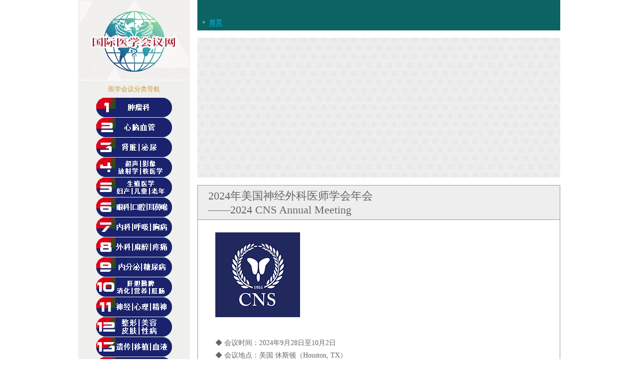

--- FILE ---
content_type: text/html
request_url: http://www.lingyuint.com/2024/2024_cns.html
body_size: 12251
content:
<!DOCTYPE html PUBLIC "-//W3C//DTD XHTML 1.0 Transitional//EN" "http://www.w3.org/TR/xhtml1/DTD/xhtml1-transitional.dtd">
<html xmlns="http://www.w3.org/1999/xhtml"><!-- InstanceBegin template="/Templates/huiyijieshao.dwt" codeOutsideHTMLIsLocked="false" -->
<head>
<meta http-equiv="Content-Type" content="text/html; charset=UTF-8" />
<meta name="keywords" content="国际医学会议,美国医学会议、欧洲医学会议、肿瘤会议/年会、血液年会，重症医学会议，泌尿外科会议，肾脏病会议，超声会议，放射学会议，生殖会议，妇产科会议，眼科会议，呼吸科，外科，麻醉，心血管会议、内分泌糖尿病会议，神经学会议，消化会议，病理年会，药学会议，医院管理会议，生物学会议等。" />
<meta name="description" content="提供美国/欧洲/亚太医学会议信息及参会服务，涵盖各学科医学年会、医学大会、医学学术会议通知、邀请函申请、会议注册。" />
<meta http-equiv="Cache-Control" content="no-transform " />
<meta http-equiv="Cache-Control" content="no-siteapp" />
<!-- InstanceBeginEditable name="doctitle" -->
<title>CNS-2024年神经外科医师学会年会/大会(CNS2024)-Congress of Neurological Surgeons(CNS) Annual Meeting 2024 -国际医学会议网-EBCSC</title>
<!-- InstanceEndEditable -->
<style type="text/css">
<!--
body {margin-left: 0px;	margin-top: 0px;margin-right: 0px;margin-bottom: 0px;}

A.home:link {font-size: 13px;color: #00CCFF;border-bottom:1px dashed #00CCFF; text-decoration: none;}
A.home:visited {font-size: 13px;color: #00CCFF;border-bottom:1px dashed #00CCFF;text-decoration: none;}
A.home:hover {font-size: 14px; color:#ffffff; background-color:#ff7200;border-bottom:0px dashed #00CCFF;text-decoration:none;}
A.home:active {font-size: 14px; color:#ffffff; background-color:#FF0000;border-bottom:0px dashed #00CCFF;text-decoration:none;}

A.about:link {font-size: 13px;color: #00CCFF;border-bottom:1px dashed #00CCFF; text-decoration: none;}
A.about:visited {font-size: 13px;color: #00CCFF;border-bottom:1px dashed #00CCFF;text-decoration: none;}
A.about:hover {font-size: 14px; color:#ffffff; background-color:#ff7200;border-bottom:0px dashed #00CCFF;text-decoration:none;}
A.about:active {font-size: 14px; color:#ffffff; background-color:#FF0000;border-bottom:0px dashed #00CCFF;text-decoration:none;}


A.left_dh:link {font-size: 14px;color: #ffffff;text-decoration: none;font-weight: bold;}
A.left_dh:visited {font-size: 16px;color: #ffffff;text-decoration: none;}
A.left_dh:hover {font-size: 16px;  color:#ffffff; background-color:;text-decoration: none;}
A.left_dh:active {font-size: 16px;  color:#ffffff; background-color:;text-decoration: none;}



A.hynr:link {font-size: 13px;color: #666666; text-decoration: none}
A.hynr:visited {font-size: 13px;color: #666666;text-decoration: none;}
A.hynr:hover {font-size: 14px;  color:#ffffff; background-color:#000066;text-decoration: none;}
A.hynr:active {font-size: 14px;  color:#ffffff; background-color:#000066;text-decoration: none;}

A.lianjie:link {font-size: 15px;color: #000066; text-decoration: none;}
A.lianjie:visited {font-size: 15px;color:#000066;text-decoration: none;}
A.lianjie:hover {font-size: 16px; color:#ffffff; background-color:#000066;text-decoration:none;}
A.lianjie:active {font-size: 16px; color:#ffffff; background-color:#000066;text-decoration:none;}

A.baoming:link {font-size: 15px;color:#ffffff; background-color:#ff0000;text-decoration: none;}
A.baoming:visited {font-size: 15px;color:#ffffff; background-color:#ff0000;text-decoration: none;}
A.baoming:hover {font-size: 16px; color:#ffffff; background-color:#000066;text-decoration:none;}
A.baoming:active {font-size: 16px; color:#ffffff; background-color:#000066;text-decoration:none;}

A.icp:link {font-size: 13px;color: #666666; text-decoration: none;}
A.icp:visited {font-size: 13px;color: #666666;text-decoration: none;}
A.icp:hover {font-size: 13px; color:#666666;text-decoration:underline;}
A.icp:active {font-size: 13px; color:#666666; text-decoration:none;}


.huiyibiaoti {font-size:22px;color:#666666;}
.huiyineirong{
	font-size: 14px;
	color: #666666;
	line-height: 25px;
}
.left_fenlei{font-size: 13px;	color: #CC9933;}
.gonggao{font-size: 14px;	color: #ffffff;}
.yejiao{font-size: 13px;	color: #666666;}
.link{font-size: 14px;	color: #000066;}
.c{font-size: 14px;color: #ffffff;font-family: Arial, Helvetica, sans-serif;}

-->
</style>

<link rel="shortcut icon" type="image/ico" href="../favicon.ico">
<link rel="bookmark" href="../favicon.ico" type="image/x-icon"/>

<script>
var _hmt = _hmt || [];
(function() {
  var hm = document.createElement("script");
  hm.src = "https://hm.baidu.com/hm.js?c579655c6a1195c294f07da6cc551ed6";
  var s = document.getElementsByTagName("script")[0]; 
  s.parentNode.insertBefore(hm, s);
})();
</script>

<script>
(function(){
    var bp = document.createElement('script');
    var curProtocol = window.location.protocol.split(':')[0];
    if (curProtocol === 'https') {
        bp.src = 'https://zz.bdstatic.com/linksubmit/push.js';        
    }
    else {
        bp.src = 'http://push.zhanzhang.baidu.com/push.js';
    }
    var s = document.getElementsByTagName("script")[0];
    s.parentNode.insertBefore(bp, s);
})();
</script>


<!-- InstanceBeginEditable name="head" --><!-- InstanceEndEditable -->
</head>

<body>
<table width="967" border="0" align="center" cellpadding="0" cellspacing="0">
  <tr>
    <td width="220" height="200" rowspan="3" align="center" valign="top" bgcolor="#efefed">
	
		<table width="100%" border="0"  cellpadding="0">
  <tr>
    <td align="center" valign="top"><img src="../images/lingyulogo-1.png" width="220" height="160" /></td>
  </tr>
  <tr>
    <td height="30" align="center" class="left_fenlei">医学会议分类导航</td>
  </tr>
</table>
	
	<table width="100%" border="0" align="center" cellpadding="0" cellspacing="0">

  <tr>
    <td height="40" align="center"><a href="../fenlei/yixuehuiyi1.html"  class="left_dh"><img src="../images/left_dh_fenlei1.png" border="0" width="152" height="39" /></a></td>
  </tr>
  <tr>
    <td height="40" align="center"><a href="../fenlei/yixuehuiyi2.html"  class="left_dh"><img src="../images/left_dh_fenlei2.png" border="0" width="152" height="39" /></a></td>
  </tr>
  <tr>
    <td height="40" align="center"><a href="../fenlei/yixuehuiyi3.html"   class="left_dh"><img src="../images/left_dh_fenlei3.png" border="0" width="152" height="39" /></a></td>
  </tr>
  <tr>
    <td height="40" align="center"><a href="../fenlei/yixuehuiyi4.html"  class="left_dh"><img src="../images/left_dh_fenlei4.png" border="0" width="152" height="39" /></a></td>
  </tr>
  <tr>
    <td height="40" align="center"><a href="../fenlei/yixuehuiyi5.html"  class="left_dh"><img src="../images/left_dh_fenlei5.png" border="0" width="152" height="39" /></a></td>
  </tr>
  <tr>
    <td height="40" align="center"><a href="../fenlei/yixuehuiyi6.html"  class="left_dh"><img src="../images/left_dh_fenlei6.png" border="0" width="152" height="39" /></a></td>
  </tr>
  <tr>
    <td height="40" align="center"><a href="../fenlei/yixuehuiyi7.html"  class="left_dh"><img src="../images/left_dh_fenlei7.png" border="0" width="152" height="39" /></a></td>
  </tr>
  <tr>
    <td height="40" align="center"><a href="../fenlei/yixuehuiyi8.html"  class="left_dh"><img src="../images/left_dh_fenlei8.png" border="0" width="152" height="39" /></a></td>
  </tr>
  <tr>
    <td height="40" align="center"><a href="../fenlei/yixuehuiyi9.html"  class="left_dh"><img src="../images/left_dh_fenlei9.png" border="0" width="152" height="39" /></a></td>
  </tr>
  <tr>
    <td height="40" align="center"><a href="../fenlei/yixuehuiyi10.html"  class="left_dh"><img src="../images/left_dh_fenlei10.png" border="0" width="152" height="39" /></a></td>
  </tr>
  <tr>
    <td height="40" align="center"><a href="../fenlei/yixuehuiyi11.html"  class="left_dh"><img src="../images/left_dh_fenlei11.png" border="0" width="152" height="39" /></a></td>
  </tr>
  <tr>
    <td height="40" align="center"><a href="../fenlei/yixuehuiyi12.html"  class="left_dh"><img src="../images/left_dh_fenlei12.png" border="0" width="152" height="39" /></a></td>
  </tr>
  <tr>
    <td height="40" align="center"><a href="../fenlei/yixuehuiyi13.html"  class="left_dh"><img src="../images/left_dh_fenlei13.png" border="0" width="152" height="39" /></a></td>
  </tr>
  <tr>
    <td height="40" align="center"><a href="../fenlei/yixuehuiyi14.html"  class="left_dh"><img src="../images/left_dh_fenlei14.png" border="0" width="152" height="39" /></a></td>
  </tr>
  <tr>
    <td height="40" align="center"><a href="../fenlei/yixuehuiyi15.html"  class="left_dh"><img src="../images/left_dh_fenlei15.png" border="0" width="152" height="39" /></a></td>
  </tr>
  <tr>
    <td height="40" align="center"><a href="../fenlei/yixuehuiyi16.html"  class="left_dh"><img src="../images/left_dh_fenlei16.png" border="0" width="152" height="39" /></a></td>
  </tr>
  <tr>
    <td height="40" align="center"><a href="../dingzhi.html"  class="left_dh"><img src="../images/left_dh_fenlei_huiyidingzhi.png" border="0" width="152" height="39" /></a></td>
  </tr>
  <tr>
    <td align="center">&nbsp;</td>
  </tr>
  <tr>
    <td height="1" align="center" bgcolor="#FFFFFF"></td>
  </tr>
  <tr>
    <td align="center">&nbsp;</td>
  </tr>
  <tr>
    <td align="center"><img src="../images/weixin.jpg" width="133" height="133" /></td>
  </tr>
  <tr>
    <td align="center" class="left_fenlei">领域国际医学会议网公众号</td>
  </tr>
</table>	</td>
    <td width="15" rowspan="3" valign="top">&nbsp;</td>
    <td width="728" height="61" valign="bottom" bgcolor="0b6463"><table width="100%" border="0" cellpadding="0" cellspacing="0" bgcolor="0b6463">
      <tr>
        <td width="2%" height="22" align="right"  ><img src="../images/jiantou.png" width="5" height="5" /></td>
        <td width="6%" align="center"  ><a href="../index.html" class="home">首页</a></td>
        <td width="92%">&nbsp;</td>
      </tr>
      <tr>
        <td height="5" colspan="3"></td>
      </tr>
    </table></td>
  </tr>
  <tr>
    <td height="10"></td>
  </tr>
  
  <tr>
    <td height="881" valign="top"><table width="100%" border="0" cellspacing="0" cellpadding="0">
      <tr>
        <td height="5"></td>
      </tr>
      <tr>
        <td height="10" background="../images/bg/bg1.jpg" bgcolor="#F5F5F5"><div align="center">
		<script async src="//pagead2.googlesyndication.com/pagead/js/adsbygoogle.js"></script>
<!-- 详情页头部广告 -->
<ins class="adsbygoogle"
     style="display:block"
     data-ad-client="ca-pub-7614214724245132"
     data-ad-slot="7787984475"
     data-ad-format="auto"
     data-full-width-responsive="true"></ins>
<script>
(adsbygoogle = window.adsbygoogle || []).push({});
</script>
		</div></td>
      </tr>
      <tr>
        <td height="5"></td>
      </tr>
      <tr>
        <td height="10" ></td>
      </tr>
      <tr>
        <td height="31" align="center" valign="top"><table width="100%" border="0" cellpadding="0" cellspacing="1" bgcolor="#999999">
          <tr>
            <td height="68" bgcolor="#EEEEEE"><!-- InstanceBeginEditable name="EditRegion3" -->
              <table width="100%" border="0" cellspacing="0" cellpadding="0">
                <tr>
                  <td width="3%" class="huiyibiaoti"><div align="center" ></div></td>
                  <td class="huiyibiaoti"><div align="left">2024年美国神经外科医师学会年会<br />
                    ——2024 CNS Annual Meeting</div>  </td>
                  </tr>
              </table>
            <!-- InstanceEndEditable --></td>
          </tr>
          <tr>
            <td bgcolor="#FFFFFF"><div align="left">
              <table width="100%" height="989" border="0" align="center" cellpadding="0" cellspacing="0" class="huiyineirong">
                <tr>
                  <td width="35" height="20" valign="middle" ></td>
                      <td width="74" height="20" >&nbsp;</td>
                      <td height="20" colspan="3" >&nbsp;</td>
                      <td width="34" height="20" >&nbsp;</td>
                    </tr>
                <tr>
                  <td width="35" height="579" >&nbsp;</td>
                      <td height="579" colspan="4" valign="top" ><!-- InstanceBeginEditable name="EditRegion4" -->
                        <table border="0" cellspacing="0" cellpadding="0">
                          
                          <tr>
                            <td ><img src="../logo/cns-logo-shenjingwaike.png" width="170" height="170" /></td>
                          </tr>
                          <tr>
                            <td >&nbsp;</td>
                          </tr>
                          <tr>
                            <td width="641" ><p>◆ 会议时间：2024年9月28日至10月2日<br />
                              ◆ 会议地点：美国 休斯顿（Houston, TX）</p>
                              <div style="background:#E0F5F5; ">◆ 下次会议：<a href="../2025/2025_cns.html" target="_blank" class="hynr">2025年第75届美国神经外科医师年会/大会(CNS2025)</a></div>
<p>&nbsp;</p>
                              <p> ◆ 会议简介：</p>
                              <p><strong>2024年美国神经外科医师年会(CNS 2024)</strong>将于2024年9月28日至10月2日在美国德克萨斯州休斯顿举行。美国神经外科医师学会年会(CNS年会)是目前世界神经外科领域规模最大、学术水平最高的专业会议之一，有近3000名来自世界各地的专业人士与会。</p>
                              <p>神经外科医师学会(CNS)成立于1951年，是全球首屈一指的神经外科教育组织，致力于通过激励和促进科学发现及其向临床实践的转化，推动全球神经外科实践的发展，目前CNS在全球拥有超过9000名神经外科医师会员，CNS三个字母既代表机构名称(Congress of Neurological Surgeons-CNS），同时也是中枢神经系统(Central Nervous System-CNS)的首字母。CNS愿景宣是培养一流的神经外科医师，通过促进神经外科的教育和科学交流来增强健康和改善生活质量。未经许可禁止复制摘录转载本站任何内容-国际医学会议网（lingyuint.com）</p>
                              <p><strong> Congress of Neurological Surgeons Annual Meeting (CNS 2024) </strong></p>
                              <p>时间/Date:<br />
                                September 28 - October 2, 2024</p>
                              <p>地点/Location:<br /> 
                                Houston, TX, USA</p>
                              <p>&nbsp;</p>
                              <p>摘要征文投稿：</p>
                              <p>The abstract submission deadline is <strong>Tuesday, May 14, 2024 at 8:00 pm US Central Time.</strong></p>
                              <p><a href="https://www.cns.org/abstract/submit/landing?meetingid=709d464a-5a23-4b9a-aea8-67622c8a695c" target="_blank" class="about">点此提交摘要&gt;&gt;&gt;Submit Abstract&gt;&gt;&gt;</a></p>
                              <p>&nbsp;</p>
                              <h2>Can I submit more than one abstract?</h2>
                              <p>There is no limit to the number of abstracts you may submit. </p>
                              <p>All abstracts submitted must be original science, <strong>not previously presented </strong>as peer-reviewed original science at any other regional, national, or international scientific conference. Prior presentation by students/trainees at local research symposia is acceptable.</p>
                              <h2>What are the presentation formats?</h2>
                              <p>Abstracts presented as part of the <strong>CNS Annual Meeting Scientific Program</strong> are comprised of four distinct abstract presentation formats: <strong>Oral Presentation, Mini Oral Poster, Printed Poster Presentation, and Digital Only.</strong></p>
                              <p><strong>Final abstract presentation format will be at the discretion of the Scientific Program Committee. </strong><br />
                                  <br />
                              </p>
                              <ol>
                                <li><strong>Oral Presentations </strong>are selected from the highest ranked abstracts from each neurosurgical subspecialty for podium presentation in scientific sessions.</li>
                                <li><strong>Mini Oral Posters </strong>are selected from highly ranked abstracts and will be presented as 3-minute podium presentations during the Interactive Poster Presentation Session. Each is accompanied by a physical poster which is printed and hung by the CNS.</li>
                                <li><strong>Printed Posters </strong>are selected from highly ranked abstracts and are printed and hung by the CNS. They are displayed during the Interactive Poster Presentation Session, during which poster judges will review the work and present awards. There is no podium presentation associated with this format, but authors are encouraged to attend the session to discuss their work with the audience informally.</li>
                                <li><strong>Digital Only </strong>will be created in the CNS Poster Site and will be displayed electronically on multiple screens in the CNS Xperience Lounge during open exhibit hall hours. There is no podium presentation associated with this format.</li>
                              </ol>
                              <p>All abstracts that are accepted, regardless of format, will automatically be converted to a digital poster to be displayed in the Digital Abstract Gallery located in the exhibit hall (open Mon-Wed). Authors will have an opportunity to edit and enhance their digital poster in the Poster Submission Center before the deadline of July 22, 2024. Further instructions to follow.</p>
                              <p>&nbsp;</p>
                              <h2>How can I add authors?</h2>
                              <p>Search the database for author names on the &quot;Authors&quot; tab. If the authors are not in the database, select “Add a New Author.” Once the abstract submission window closes on <strong>May 14, 2024</strong>, you will not be able to add or delete authors.</p>
                              <h2>What information is required?                               </h2>
                              <ul>
                                <li>Title</li>
                                <li>Track</li>
                                <li>Author(s)</li>
                                <li>Abstract (300-word maximum) separated into:</li>
                                <ul>
                                  <li>Introduction</li>
                                  <li>Objective</li>
                                  <li>Methods</li>
                                  <li>Results</li>
                                  <li>Conclusion</li>
                                </ul>
                              </ul>
                              <h2>Can I add images to my abstract?</h2>
                              <p>Up to five images may be attached to your submission. Acceptable file formats are JPG, JPEG, and PNG. Images cannot be in PDF format.</p>
                              <h2>Can I edit my abstract once it has been submitted?</h2>
                              <p>Edits can be made until the Abstract Center submission deadline on May 14, 2024. Edits may include changing the title, adding or deleting authors, or changing the abstract body. <strong>Once the review process begins, no changes to the submissions are allowed.</strong> Typographical or spelling errors, improperly formatted titles, etc., will <strong>not </strong>be edited by anyone at the CNS. It is the responsibility of the submitter to review and verify all work submitted. <strong>After making changes to an abstract, remember to <u>resubmit</u> the abstract even if previously submitted in order to save the updated version.</strong></p>
                              <p><strong>All titles should be in “Title-case Format” with the first letter of each major word capitalized. Smaller conjunction or article words such as “in, of, on, a, for” should be in lower case.</strong></p>
                              <p><strong>Example:  Current Surgeon Opinions Concerning the Indications for Surgery in Metopic Craniosynostosis</strong></p>
                              <h2>Who will review the abstracts?</h2>
                              <p>All abstracts are blindly reviewed by a committee of qualified neurosurgeons.</p>
                              <h2>When will I be notified of the results?</h2>
                              <p>Notifications of the Abstract Selection Committee's decision will be emailed at the end of June to the presenting authors of all abstracts, regardless of the outcome.</p>
                              <div id="ACCME-Compliance"></div>
                              <h2><strong>ACCME Guidelines for Compliance</strong></h2>
                              <p>Your abstract and/or poster will be reviewed for compliance with the Accreditation Council for Continuing Medical Education (ACCME) Standards for Integrity and Independence in Accredited Continuing Education.</p>
                              <p>Below are lists of guidelines to assist you in developing the highest quality educational content and materials. These guidelines also ensure compliance to the CNS’ CME Policies.</p>
                              <p>Before submitting to the 2024 CNS Annual Meeting Abstract Center, please review the following to ensure compliance.</p>
                              <p>You may be required to edit your submission if it is found to be noncompliant with these standards:</p>
                              <ul>
                                <li><strong>ACCME and HIPAA Compliance </strong>- All individual identifiable health information regarding a client or patient must be sufficiently edited or modified to ensure HIPAA compliance.</li>
                                <li><strong>Standard 1: Ensure Content is Valid</strong></li>
                                <ul>
                                  <li>Presentations must give a balanced view of therapeutic options. All recommendations for patient care must be based on current science, evidence, and clinical reasoning.</li>
                                  <li>New and evolving topics must be clearly identified in the presentation slides.<br />
                                      <br />
                                  </li>
                                </ul>
                                <li><strong>Standard 2: Prevent Commercial Bias and Marketing in Accredited Continuing Education</strong></li>
                                <ul>
                                  <li>Faculty <strong>must not</strong> promote or sell products or services that serve their professional or financial interest during accredited education.</li>
                                  <li>Presentations must be free of commercial bias for or against any company, product, drug, or device.</li>
                                  <li><strong>Educational materials</strong><em> (slides, abstracts, handouts, videos, and photos) </em><strong>must not</strong> include:</li>
                                  <ul>
                                    <li>Ineligible companies’ corporate or product logos</li>
                                    <li>Company, product, drug, or device brand/trade names (<strong>Use generic names</strong>)</li>
                                    <ul>
                                      <li>If brand/trade names are listed, there MUST be at least two (2) other names listed to avoid the perception of bias.</li>
                                      <li>If only one is listed, it must be <strong><u>proven</u></strong> the ONLY or the BEST product, device, or drug available.</li>
                                      <li>All logos or brand names visible in photos or videos must be completely covered.</li>
                                    </ul>
                                    <li>Product promotional material</li>
                                  </ul>
                                </ul>
                              </ul>
                              <p><strong><em>Clinical Neurosurgery</em></strong><br />
                                Abstracts selected for Oral Presentations, Mini Oral Posters, and awards are published in <em>Clinical Neurosurgery</em>. Please note that figures, tables, references, and honorary US degrees are removed from the abstracts prior to publication in <em>Clinical Neurosurgery</em>.</p>
                              <h2><strong>DISCLOSURES</strong></h2>
                              <p><strong>Disclosure information will only be required of those whose abstracts are selected for presentation at the 2024 CNS Annual Meeting. Disclosures will not be required at the time of abstract submission.</strong></p>
                              <p>The CNS is accredited by the Accreditation Council for Continuing Medical Education (ACCME). We appreciate your help in partnering with us to follow accreditation guidelines and help us create high-quality education independent of industry influence. To participate as a person in control of the educational content of this accredited CE activity, we ask that all invited planners, faculty, and speakers disclose <strong>all</strong> financial relationships with <strong>any ineligible companies* that you have had over the past 24 months</strong>.</p>
                              <p><u>ACCME Standards for Integrity and Independence in Accredited Continuing Education </u>require providers to mitigate relevant financial relationships to prevent commercial bias and disclose the presence or absence of all relevant financial relationships to learners prior to the activity. </p>
                              <p>According to <strong>Standard 3.2 of the ACCME Standards for Integrity and Independence in Accredited Continuing Education</strong>, “Owners and employees of ineligible companies must be excluded from controlling content or participating as planners or faculty in accredited education”. </p>
                              <p><strong><u>In compliance with the ACCME standards, please note the following CNS policies.</u></strong></p>
                              <ul>
                                <li>The Presenting Author of any accepted abstract /poster cannot be employed by an ACCME defined Ineligible Company*.</li>
                                <li>Employees of commercial interests are prohibited from having any role in the planning or implementation of CME activities related to the Ineligible Company’s business lines or products.</li>
                              </ul>
                              <p>*An <strong>ineligible company</strong> is any whose primary business is producing, marketing, re-selling, or distributing health care products used by, on patients. The ACCME does not consider providers of clinical service directly to patients to be commercial interests. A commercial interest is not eligible for ACCME accreditation or participation in Joint Providership.<br />
                                  <br />
                                <strong>Content Without Commercial Bias</strong><br />
                                The CNS must ensure balance, independence, objectivity, and scientific rigor in all of its educational activities. It is an ACCME requirement that audiences at educational programs for which continuing medical education hours are awarded be informed of a presenter’s academic and professional affiliations, and the existence of any significant financial interest or other relationship an author or co-author has with the manufacturer(s) of any commercial product(s) or services. Any such relationship must be disclosed.<br />
                                <br />
                                <strong>In accordance with ACCME standards, please note that the presenter of any accepted abstract cannot be employed by a commercial interest. Employees of commercial interests are prohibited from having any role in the planning or implementation of CME activities related to the commercial interest’s business lines or products.</strong></p>
                              <p>&nbsp;</p>
                              <hr />
                              <p>&nbsp;</p>
                              <p>注册费：</p>
                              <div>
                                <div>
                                  <h2>Your registration fee includes:</h2>
                                </div>
                              </div>
                              <div>
                                <div>
                                  <ul>
                                    <li>General Scientific Sessions, Sunday through Wednesday</li>
                                    <li>
                                      <div>Scientific Program including Section Sessions, Sunrise Science/Late-breaking Abstract Sessions, Guidelines Sessions, Operative Technique and Case-based Discussion Sessions, and Interactive Poster Presentation Session</div>
                                    </li>
                                    <li>CNS Xperience Lounge</li>
                                    <li>Product Demonstrations</li>
                                    <li>Live Surgeries via Telemedicine</li>
                                    <li>Exhibit Hall, Monday through Wednesday​</li>
                                    <li>Opening Reception</li>
                                    </ul>
                                </div>
                              </div>
                              <p>&nbsp;</p>
                              <h3><strong>CNS MEMBER REGISTRANT</strong></h3>
                              <h3 data-uw-rm-heading="level" role="heading" aria-level="2"></h3>
                              <table width="650" border="1" bordercolor="#CCCCCC">
                                <tbody>
                                  <tr>
                                    <td bgcolor="#66FFFF">Registration Type</td>
                                    <td bgcolor="#66FFFF">Received on or Before<br role="presentation" data-uw-rm-sr="" />
                                      August 28, 2024</td>
                                    <td bgcolor="#66FFFF">Received After<br role="presentation" data-uw-rm-sr="" />
                                      August 28, 2024</td>
                                  </tr>
                                  <tr>
                                    <td>CNS Active (Domestic) Member</td>
                                    <td data-uw-rm-sr="">$1,149</td>
                                    <td data-uw-rm-sr="">$1,449</td>
                                  </tr>
                                  <tr>
                                    <td>CNS International Member</td>
                                    <td data-uw-rm-sr="">$1,149</td>
                                    <td data-uw-rm-sr="">$1,449</td>
                                  </tr>
                                  <tr>
                                    <td>CNS Associate Member </td>
                                    <td data-uw-rm-sr="">$890</td>
                                    <td data-uw-rm-sr="">$1090</td>
                                  </tr>
                                  <tr>
                                    <td>CNS Active Duty Military</td>
                                    <td data-uw-rm-sr="">$0</td>
                                    <td data-uw-rm-sr="">$0</td>
                                  </tr>
                                  <tr>
                                    <td>Armed Forces (Guard/Reserve/Retiree)</td>
                                    <td data-uw-rm-sr="">$475</td>
                                    <td data-uw-rm-sr="">$675</td>
                                  </tr>
                                  <tr>
                                    <td>CNS Resident/Fellow Member</td>
                                    <td data-uw-rm-sr="">$399</td>
                                    <td data-uw-rm-sr="">$599</td>
                                  </tr>
                                  <tr>
                                    <td>CNS International Resident/Fellow Member</td>
                                    <td data-uw-rm-sr="">$299</td>
                                    <td data-uw-rm-sr="">$499</td>
                                  </tr>
                                  <tr>
                                    <td>CNS Emeritus Member</td>
                                    <td data-uw-rm-sr="">$750</td>
                                    <td data-uw-rm-sr="">$1,050</td>
                                  </tr>
                                  <tr>
                                    <td>CNS Medical Student Member</td>
                                    <td data-uw-rm-sr="">$0</td>
                                    <td data-uw-rm-sr="">$200</td>
                                  </tr>
                                  <tr>
                                    <td>CNS Affiliate Member</td>
                                    <td data-uw-rm-sr="">$450</td>
                                    <td data-uw-rm-sr="">$650</td>
                                  </tr>
                                  <tr>
                                    <td>CNS Honorary Member</td>
                                    <td data-uw-rm-sr="">$0</td>
                                    <td data-uw-rm-sr="">$0</td>
                                  </tr>
                                  <tr>
                                    <td>Transitional Member</td>
                                    <td data-uw-rm-sr="">$2,390</td>
                                    <td data-uw-rm-sr="">$2,390</td>
                                  </tr>
                                </tbody>
                              </table>
                              <p>&nbsp;</p>
                              <h3 data-uw-rm-heading="level" role="heading" aria-level="2"><strong>NON-MEMBER REGISTRANT</strong></h3>
                              <table width="650" border="1" bordercolor="#CCCCCC">
                                <tbody>
                                  <tr>
                                    <td bgcolor="#66FFFF">Registration Type</td>
                                    <td bgcolor="#66FFFF">Received on or Before<br role="presentation" data-uw-rm-sr="" />
                                      August 28, 2024</td>
                                    <td bgcolor="#66FFFF">Received After<br role="presentation" data-uw-rm-sr="" />
                                      August 28, 2024</td>
                                  </tr>
                                  <tr>
                                    <td>Non-Member Neurosurgeon<br role="presentation" data-uw-rm-sr="" />
                                        <em><strong>Become a CNS Member to save on Annual Meeting registration and enjoy all CNS Member benefits!</strong></em></td>
                                    <td data-uw-rm-sr="">$2,390</td>
                                    <td data-uw-rm-sr="">$2,390</td>
                                  </tr>
                                  <tr>
                                    <td>Non-Member Physician (Non-Neurosurgeon)</td>
                                    <td data-uw-rm-sr="">$1,550</td>
                                    <td data-uw-rm-sr="">$1,750</td>
                                  </tr>
                                  <tr>
                                    <td>Non-Member Non-physician (Researchers, scientists in the neurosciences)</td>
                                    <td data-uw-rm-sr="">$1,450</td>
                                    <td data-uw-rm-sr="">$1,750</td>
                                  </tr>
                                  <tr>
                                    <td>Non-Member Neurosurgeon (CNS Annual Meeting Faculty)</td>
                                    <td data-uw-rm-sr="">$1,300</td>
                                    <td data-uw-rm-sr="">$1,600</td>
                                  </tr>
                                  <tr>
                                    <td>Non-Member Resident</td>
                                    <td data-uw-rm-sr="">$549</td>
                                    <td data-uw-rm-sr="">$749</td>
                                  </tr>
                                  <tr>
                                    <td>Non-Member Fellow</td>
                                    <td data-uw-rm-sr="">$550</td>
                                    <td data-uw-rm-sr="">$800</td>
                                  </tr>
                                  <tr>
                                    <td>Non-Member Medical Student</td>
                                    <td data-uw-rm-sr="">$250</td>
                                    <td data-uw-rm-sr="">$450</td>
                                  </tr>
                                  <tr>
                                    <td>Non-Member PA/Physician Extender</td>
                                    <td data-uw-rm-sr="">$600</td>
                                    <td data-uw-rm-sr="">$850</td>
                                  </tr>
                                  <tr>
                                    <td>Non-Member Nurse</td>
                                    <td data-uw-rm-sr="">$600</td>
                                    <td data-uw-rm-sr="">$850</td>
                                  </tr>
                                  <tr>
                                    <td>Non-Member Nurse Practitioner</td>
                                    <td data-uw-rm-sr="">$600</td>
                                    <td data-uw-rm-sr="">$850</td>
                                  </tr>
                                  <tr>
                                    <td>Non-Member Corporate Representative †</td>
                                    <td data-uw-rm-sr="">$3,600</td>
                                    <td data-uw-rm-sr="">$3,600</td>
                                  </tr>
                                  <tr>
                                    <td>Non-member Graduate Student/Post-doctoral Scholar*</td>
                                    <td data-uw-rm-sr="">$350</td>
                                    <td data-uw-rm-sr="">$450</td>
                                  </tr>
                                  <tr>
                                    <td>ANSPA Member</td>
                                    <td data-uw-rm-sr="">$550</td>
                                    <td data-uw-rm-sr="">$650</td>
                                  </tr>
                                  <tr>
                                    <td>Developing Nation Rate §</td>
                                    <td data-uw-rm-sr="">$150</td>
                                    <td data-uw-rm-sr="">$150</td>
                                  </tr>
                                  <tr>
                                    <td>Non-Member Program Coordinator</td>
                                    <td data-uw-rm-sr="">$0</td>
                                    <td data-uw-rm-sr="">$0</td>
                                  </tr>
                                  <tr>
                                    <td>Child (12 &amp; Under)</td>
                                    <td data-uw-rm-sr="">$0</td>
                                    <td data-uw-rm-sr="">$0</td>
                                  </tr>
                                  <tr>
                                    <td>Spouse/Guest/Child 13 &amp; Over</td>
                                    <td data-uw-rm-sr="">$200</td>
                                    <td data-uw-rm-sr="">$300</td>
                                  </tr>
                                  <tr>
                                    <td>Spouse/Guest/Child 13 &amp; Over Resident/Fellow</td>
                                    <td data-uw-rm-sr="">$200</td>
                                    <td data-uw-rm-sr="">$200</td>
                                  </tr>
                                </tbody>
                              </table>
                              <p>&nbsp;</p>
                              <p>*Non-member Graduate Student/Post-doctoral Scholar must submit the name of your Principal Investigator.</p>
                              <p>†Corporate representatives attend for education only. They must not conduct sales activities in the meeting space, nor influence content in any way. Solicitation of medical attendees is strictly prohibited.</p>
                              <p>§See list of countries that qualify for the Developing Nation Rate below.</p>
                              <p data-uw-rm-sr=""><strong>International Medical Students </strong>- Apply for CNS membership and you will be eligible to register at the Member Medical Student Rate of $0.</p>
                              <h2>Developing Nation Rate Country List</h2>
                              <p>In an effort to make the best in neurosurgery more accessible to doctors and scientists around the world, the CNS is pleased to offer a discounted registration rate to nonmember attendees from the following countries:</p>
                              <p>Afghanistan, Algeria, Angola, Bangladesh, Benin, Bhutan, Bolivia, Burkina Faso, Burundi, Cabo Verde, Cambodia, Cameroon, Central African Republic, Chad, Comoros, Democratic Republic of Congo, Republic of Congo, Côte d'Ivoire, Djibouti, Egypt, Eritrea, Eswatini, Ethiopia, The Gambia, Ghana, Guinea, Guinea-Bissau, Haiti, Honduras, India, Iran, Islamic Rep., Jordan, Kenya, Kiribati, The Democratic People's Republic of Korea, Kyrgyz Republic, Lao PDR, Lebanon, Lesotho, Liberia, Madagascar, Malawi, Mali, Mauritania, The Federated States of Micronesia, Mongolia, Morocco, Mozambique, Myanmar, Nepal, Nicaragua, Niger, Nigeria, Pakistan, Palestine, Papua New Guinea, Philippines, Rwanda, Samoa, São Tomé and Principe, Senegal, Sierra Leone, Solomon Islands, Somalia, South Sudan, Sri Lanka, Sudan, Swaziland, Syrian Arab Republic, Tajikistan, Tanzania, Timor-Leste, Togo, Tunisia, Uganda, Ukraine, Uzbekistan, Vanuatu, Vietnam, Yemen, Zambia, Zimbabwe</p>
                              <h2>Registration Change/Cancellation Information</h2>
                              <p>Annual Meeting registrations are only processed with a valid credit card. Once your registration is submitted, payment is processed immediately.</p>
                              <p><span data-uw-rm-sr="">Full registration refunds, less a $100 processing fee, will be granted if written requests for cancellation are received by 5:00pm CT on September 4, 2024. Course and Seminar tickets will be refunded in full until September 4. No refunds of any kind will be given after this date, regardless of cause. Refunds will not be given for no-shows. In the event the CNS Annual Meeting is cancelled due to a Force Majeure event, such as natural disasters (fire, storms, floods); governmental or societal actions (war, invasion, civil unrest, labor strikes); or infrastructure failures (transportation, energy), registration fees will be refunded in full. Written requests must be emailed to </span><a href="mailto:cns@mcievents.com" target="_blank" class="about" rel="noreferrer noopener" aria-label="send an email to cns@mcievents.com" uw-rm-vague-link-id="mailto:cns@mcievents.com$send an email to cns@mcievents.com" data-uw-rm-vglnk="">cns@mcievents.com</a>.</p>
                              <p data-uw-rm-heading="level" role="heading" aria-level="2">&nbsp;</p>
                              <p>&nbsp;</p>
                              <hr />
                              <p>未来的CNS年会时间地点：
                              <br />
                                2025: Oct. 11–15, Los Angeles, CA<br />
                                2026: Oct. 31–Nov. 4, Washington, DC</p>
                              <hr />                              <p><br />
                                <br />
                                ◆ 参会对象：神经外科医师、神经外科护士、医师助理、骨科医师、初级保健医师、老年科医师、放射科医师、肿瘤科医师、神经科医师、儿科医师、精神病医师和感染病科医师、医院管理者、医护人员以及从事该领域研究的科学家、研究人员、医药企业代表等等。<br />                              
                                <br />                              
                              </p></td>
                          </tr>
                          </table>
                      <!-- InstanceEndEditable --></td>
                      <td width="34" height="579" >&nbsp;</td>
                    </tr>
                <tr>
                 
				  <td height="25" colspan="5" ></td>
                      <td width="34" height="25" >&nbsp;</td>
                    </tr>
                <tr>
                  <td width="35" height="55"></td>
                      <td height="55" colspan="4" >
					  ※相关服务※<br />
                              会议注册服务：30美金起/人/次（服务费）<strong>+</strong> 会议注册费（按官方规定收取，注册类别请咨询客服）；<br />  
							  出境签证服务：1650元人民币/人/次（美国，含签证费），其它国家咨询客服；<br /> 
							  大会投稿服务：30美金/人/次，官方收取费用另计（如有）；<br /> 
							  会员申请服务：30-100美金/人/次；<br /> 
							  <br />
						  团组参会、行程定制，以及需要其它服务（如接送机等），请直接联系客服。<br /> 
<br />
<br />

					  </td>
                      <td width="34" height="55" >&nbsp;</td>
                    </tr>
                
				
                <tr>
                  <td width="35" height="55" bgcolor="#CFEFED"></td>
                      <td width="74" height="55" bgcolor="#CFEFED" ><div align="left">咨询报名：</div></td>
                      <td width="52" height="55" bgcolor="#CFEFED" ><div align="left">李老师 </div></td>
                      <td width="421" height="55" bgcolor="#CFEFED" ><div align="left">400-089-1003（微信扫描右侧二维码咨询）</div></td>
                      <td width="105" rowspan="2" bgcolor="#CFEFED" ><div align="right"><img src="../images/ly_weixin.png" width="104" height="104" /></div></td>
                      <td width="34" height="55" bgcolor="#CFEFED" >&nbsp;</td>
                    </tr>
                <tr>
                  <td height="55" bgcolor="#CFEFED">&nbsp;</td>
                      <td height="55" colspan="3" bgcolor="#CFEFED" ><div align="left">领域国际医学会议网——专注专业的国际医学会议服务商，专业服务医学相关群体！</div></td>
                      <td height="55" bgcolor="#CFEFED" >&nbsp;</td>
                    </tr>
              </table>
            </div></td>
          </tr>

                </table></td>
      </tr>

      <tr>
        <td valign="top"></td>
      </tr>
    </table></td>
  </tr>
  
  <tr>
    <td height="8" colspan="3" ></td>
  </tr>
  
  <tr>
    <td height="8" colspan="3" ></td>
  </tr>
  
  <tr>
    <td height="2" colspan="3"></td>
  </tr>
</table>

<table width="975" border="0" align="center" cellpadding="0" cellspacing="0">
  
 
  <tr>
    <td width="93" height="26" align="center" bgcolor="0b6463" >&nbsp;</td>
    <td width="807" align="center" bgcolor="0b6463"><a href="../about_us.html" target="_blank" class="about">领域国际医学会议网介绍/联系</a></td>
    <td width="75" bgcolor="0b6463">&nbsp;</td>
  </tr>
  <tr>
    <td height="30" colspan="3" align="center" bgcolor="#FFFFFF" class="yejiao" >版权所有：领域国际医学会议网 未经许可禁止复制转载摘录镜像本站任何内容！ <a href="../mianze.html" target="_blank" class="icp">隐私政策/版权/免责声明</a> | <a href="../lianxi.html" target="_blank" class="icp">联系我们</a></td>
  
</table>





<SCRIPT language=javascript>
<!--
    //屏蔽右键
    if (window.Event)
        document.captureEvents(Event.MOUSEUP);
    function nocontextmenu() {
        event.cancelBubble = true
        event.returnValue = false;
        return false;
    }
    function norightclick(e) {
        if (window.Event) {
            if (e.which == 2 || e.which == 3)
                return false;
        }
        else
            if (event.button == 2 || event.button == 3) {
                event.cancelBubble = true
                event.returnValue = false;
                return false;
            }
    }
    document.oncontextmenu = nocontextmenu; // for IE5+
    document.onmousedown = norightclick; // for all others

    //屏蔽文本选中
    document.oncontextmenu = new Function("event.returnValue=false;");
    document.onselectstart = new Function("event.returnValue=false;");
//-->
</SCRIPT>





</body>
<!-- InstanceEnd --></html>


--- FILE ---
content_type: text/html; charset=utf-8
request_url: https://www.google.com/recaptcha/api2/aframe
body_size: 267
content:
<!DOCTYPE HTML><html><head><meta http-equiv="content-type" content="text/html; charset=UTF-8"></head><body><script nonce="s8fxTuC7e3OVJasqHLQSRQ">/** Anti-fraud and anti-abuse applications only. See google.com/recaptcha */ try{var clients={'sodar':'https://pagead2.googlesyndication.com/pagead/sodar?'};window.addEventListener("message",function(a){try{if(a.source===window.parent){var b=JSON.parse(a.data);var c=clients[b['id']];if(c){var d=document.createElement('img');d.src=c+b['params']+'&rc='+(localStorage.getItem("rc::a")?sessionStorage.getItem("rc::b"):"");window.document.body.appendChild(d);sessionStorage.setItem("rc::e",parseInt(sessionStorage.getItem("rc::e")||0)+1);localStorage.setItem("rc::h",'1768808284033');}}}catch(b){}});window.parent.postMessage("_grecaptcha_ready", "*");}catch(b){}</script></body></html>